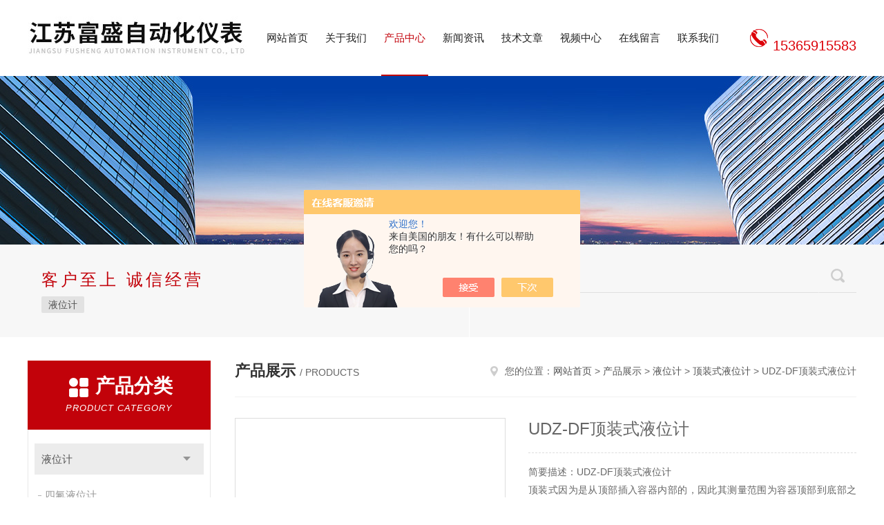

--- FILE ---
content_type: text/html; charset=utf-8
request_url: http://www.jsfszdh.com/Products-36293487.html
body_size: 9975
content:
<!DOCTYPE html PUBLIC "-//W3C//DTD XHTML 1.0 Transitional//EN" "http://www.w3.org/TR/xhtml1/DTD/xhtml1-transitional.dtd">
<html xmlns="http://www.w3.org/1999/xhtml">
<head>
<meta http-equiv="Content-Type" content="text/html; charset=utf-8" />
<meta http-equiv="x-ua-compatible" content="ie=edge,chrome=1">
<TITLE>UDZ-DF顶装式液位计-江苏富盛自动化仪表有限公司</TITLE>
<META NAME="Keywords" CONTENT="UDZ-DF顶装式液位计">
<META NAME="Description" CONTENT="江苏富盛自动化仪表有限公司所提供的UDZ-DF顶装式液位计质量可靠、规格齐全,江苏富盛自动化仪表有限公司不仅具有专业的技术水平,更有良好的售后服务和优质的解决方案,欢迎您来电咨询此产品具体参数及价格等详细信息！">
<script src="/ajax/common.ashx" type="text/javascript"></script>
<script src="/ajax/NewPersonalStyle.Classes.SendMSG,NewPersonalStyle.ashx" type="text/javascript"></script>
<script src="/js/videoback.js" type="text/javascript"></script>
<link rel="stylesheet" type="text/css" href="/skins/439632/css/style.css"/>
<script type="text/javascript" src="/skins/439632/js/jquery.pack.js"></script>
<script type="text/javascript" src="/skins/439632/js/jquery.SuperSlide.js"></script>
<!--导航当前状态 JS-->
<script language="javascript" type="text/javascript"> 
	var nav= '3';
</script>
<!--导航当前状态 JS END-->
<link rel="shortcut icon" href="/skins/439632/favicon.ico">
<script type="application/ld+json">
{
"@context": "https://ziyuan.baidu.com/contexts/cambrian.jsonld",
"@id": "http://www.jsfszdh.com/Products-36293487.html",
"title": "UDZ-DF顶装式液位计",
"pubDate": "2021-08-24T19:07:01",
"upDate": "2025-06-18T09:25:28"
    }</script>
<script type="text/javascript" src="/ajax/common.ashx"></script>
<script src="/ajax/NewPersonalStyle.Classes.SendMSG,NewPersonalStyle.ashx" type="text/javascript"></script>
<script type="text/javascript">
var viewNames = "";
var cookieArr = document.cookie.match(new RegExp("ViewNames" + "=[_0-9]*", "gi"));
if (cookieArr != null && cookieArr.length > 0) {
   var cookieVal = cookieArr[0].split("=");
    if (cookieVal[0] == "ViewNames") {
        viewNames = unescape(cookieVal[1]);
    }
}
if (viewNames == "") {
    var exp = new Date();
    exp.setTime(exp.getTime() + 7 * 24 * 60 * 60 * 1000);
    viewNames = new Date().valueOf() + "_" + Math.round(Math.random() * 1000 + 1000);
    document.cookie = "ViewNames" + "=" + escape(viewNames) + "; expires" + "=" + exp.toGMTString();
}
SendMSG.ToSaveViewLog("36293487", "ProductsInfo",viewNames, function() {});
</script>
<script language="javaScript" src="/js/JSChat.js"></script><script language="javaScript">function ChatBoxClickGXH() { DoChatBoxClickGXH('https://chat.chem17.com',442936) }</script><script>!window.jQuery && document.write('<script src="https://public.mtnets.com/Plugins/jQuery/2.2.4/jquery-2.2.4.min.js" integrity="sha384-rY/jv8mMhqDabXSo+UCggqKtdmBfd3qC2/KvyTDNQ6PcUJXaxK1tMepoQda4g5vB" crossorigin="anonymous">'+'</scr'+'ipt>');</script><script type="text/javascript" src="https://chat.chem17.com/chat/KFCenterBox/439632"></script><script type="text/javascript" src="https://chat.chem17.com/chat/KFLeftBox/439632"></script><script>
(function(){
var bp = document.createElement('script');
var curProtocol = window.location.protocol.split(':')[0];
if (curProtocol === 'https') {
bp.src = 'https://zz.bdstatic.com/linksubmit/push.js';
}
else {
bp.src = 'http://push.zhanzhang.baidu.com/push.js';
}
var s = document.getElementsByTagName("script")[0];
s.parentNode.insertBefore(bp, s);
})();
</script>
</head>

<body>
<!--Top begin-->
<header>
    <div class="header1">
        <div class="w1200 clearfix">
            <div class="logo fl">
                <a href="/"><img src="/skins/439632/images/logo.jpg" alt="江苏富盛自动化仪表有限公司"></a>
            </div>
            <nav class="fl nav">
                <ul class="yiji clearfix">
                    <li class="fl" id="navId1"><a href="/">网站首页</a></li>
                    <li class="fl" id="navId2"><a href="/aboutus.html" rel="nofollow">关于我们</a></li>
                    <li class="fl" id="navId3"><a href="/products.html">产品中心</a></li>
                    <li class="fl" id="navId4"><a href="/news.html">新闻资讯</a></li>
                    <li class="fl" id="navId5"><a href="/article.html">技术文章</a></li>
                    <li class="fl" id="navId8"><a href="/video.html">视频中心</a></li>
                    <li class="fl" id="navId6"><a href="/order.html" rel="nofollow">在线留言</a></li>
                    <li class="fl" id="navId7"><a href="/contact.html" rel="nofollow">联系我们</a></li>
                </ul>
            </nav>
            <div class="tel fr">
                <p><br />15365915583</p>
            </div>
        </div>
    </div>
</header>
<!--Top end-->

<script language="javascript" type="text/javascript">
try {
    document.getElementById("navId" + nav).className = "fl active";
}
catch (e) {}
</script>

<script src="https://www.chem17.com/mystat.aspx?u=zx15189710942"></script>
<div class="ny_banner"><img src="/skins/439632/images/ny_banner.jpg"></div>
<!--搜索 begin-->
<div class="h_search_box">
	<div class="w1200 clearfix">
    	<div class="fl">
            <div class="bd">
            	<p>客户至上 诚信经营</p>
                <div class="cs">
                	
                	<a href="/ParentList-2288092.html">液位计</a>
                     
                </div>
            </div>
        </div>
        <div class="fr">
        	<form class="search clearfix" action="/products.html" id="form1" name="form1" method="post">
                <input class="input fl" type="text" name="keyword" value="请输入您要查询的产品" autocomplete="off" onfocus="if(this.value=='请输入您要查询的产品'){this.value='';this.style.color='#a4ada9' }" onblur="if(this.value=='') if(this.value=='')">
                <input class="submit fl" type="submit" name="Submit" value="">
            </form>
            <div class="wz"></div>
        </div>
    </div>
</div>
<!--搜索 end-->
<div id="ny_con">
  <div class="w1200 clearfix">
   
    <div class="ny_left">
      <div class="in_left"><!--目录-->
        <div class="n_pro_list">
          <div class="proL">
            <div class="ttl"><b>产品分类</b>
              <p>Product category</p>
            </div>
            <ul class="yjk" id="div2">
              
              <li class="yj"><a href="/ParentList-2288092.html" class="yja">液位计</a><a style="cursor:Hand" onclick="showsubmenu('液位计')" class="dj">点击</a>
                <div id="submenu_液位计" style="display:none">
                  <ul>
                    
                    <li><a href="/SonList-2401129.html">四氟液位计</a></li>
                    
                    <li><a href="/SonList-2326932.html">静压式液位计</a></li>
                    
                    <li><a href="/SonList-2296903.html">雷达液位计</a></li>
                    
                    <li><a href="/SonList-2296787.html">磁性浮子式液位计</a></li>
                    
                    <li><a href="/SonList-2289915.html">玻璃管液位计</a></li>
                    
                    <li><a href="/SonList-2289912.html">双色石英管液位计</a></li>
                    
                    <li><a href="/SonList-2289910.html">顶装式液位计</a></li>
                    
                    <li><a href="/SonList-2289911.html">磁翻板液位计</a></li>
                    
                  </ul>
                </div>
              </li>
              
              <li><a href="/products.html" class="a1">查看全部</a></li>
            </ul>
          </div>
        </div>
      </div>
      <div class="in_left">
        <div class="n_pro_list">
          <div class="proL">
            <div class="ttl"><b>相关文章</b>
              <p>Related articles</p>
            </div>
            <ul class="list_new">
              
              <li><a href="/Article-3702367.html" title="定期维护UDZ-DF顶装式液位计有助于避免意外故障">定期维护UDZ-DF顶装式液位计有助于避免意外故障</a></li>
              
              <li><a href="/Article-2778346.html" title="顶装式磁翻板液位计的工作原理介绍">顶装式磁翻板液位计的工作原理介绍</a></li>
              
              <li><a href="/Article-2956863.html" title="磁翻板液位计的衔接方式的四种常见衔接">磁翻板液位计的衔接方式的四种常见衔接</a></li>
              
              <li><a href="/Article-3542551.html" title="浮球液位变送器可以实现油罐液位的实时监控和自动控制">浮球液位变送器可以实现油罐液位的实时监控和自动控制</a></li>
              
              <li><a href="/Article-3176592.html" title="磁翻板液位计是如何实现电加热和夹套加热的保温效果">磁翻板液位计是如何实现电加热和夹套加热的保温效果</a></li>
              
              <li><a href="/Article-3599426.html" title="UDZ磁翻板液位计为操作人员提供了方便的液位监控方式">UDZ磁翻板液位计为操作人员提供了方便的液位监控方式</a></li>
              
              <li><a href="/Article-3613334.html" title="防腐型磁翻板液位计通过内部的浮子和磁翻板来感知液位的变化">防腐型磁翻板液位计通过内部的浮子和磁翻板来感知液位的变化</a></li>
              
              <li><a href="/Article-2871831.html" title="浮球液位开关是利用一个磁浮球即可发出多点开关信号的液位控制器">浮球液位开关是利用一个磁浮球即可发出多点开关信号的液位控制器</a></li>
              
              <li><a href="/Article-2987041.html" title="磁翻板液位计故障处理流程很复杂吗？部件是否会轻易磨损">磁翻板液位计故障处理流程很复杂吗？部件是否会轻易磨损</a></li>
              
              <li><a href="/Article-2909645.html" title="磁翻板液位计一般不建议安装四米以上的顶装式罐">磁翻板液位计一般不建议安装四米以上的顶装式罐</a></li>
              
              
            </ul>
          </div>
        </div>
      </div>
    </div>
    <div class="ny_right">
    	 <div class="ny_title"> <span class="left"> <strong>产品展示 </strong>/ products </span> <span class="right"><img src="/skins/439632/images/home.png">您的位置：<a href="/">网站首页</a> &gt; <a href="/products.html">产品展示</a> &gt; <a href="/ParentList-2288092.html">液位计</a> &gt; <a href="/SonList-2289910.html">顶装式液位计</a> &gt; UDZ-DF顶装式液位计 
       
      </span> </div>
      
      <div class="article clearfix">
        <div class="pro_info clearfix">
          <a class="rel_center0 fl" href="http://img79.chem17.com/gxhpic_b1d5b862d1/92b8cee7c1618c636ffac30c80b0ae45c704522d879116949773bfb973157da57fb0099a43240127.jpg" target="_blank"><img  src="http://img79.chem17.com/gxhpic_b1d5b862d1/92b8cee7c1618c636ffac30c80b0ae45c704522d879116949773bfb973157da57fb0099a43240127.jpg" alt="UDZ-DF顶装式液位计"><i class="iblock"></i></a>
          <div class="pro_name fr">
            <h1 class="bold">UDZ-DF顶装式液位计</h1>
            <p class="prodetail_desc">简要描述：UDZ-DF顶装式液位计</br>顶装式因为是从顶部插入容器内部的，因此其测量范围为容器顶部到底部之间需要测量的这段距离。</p>
            <p>产品地址：淮安市</p>
            <p>更新时间：2025-06-18</p>
            <p>厂商性质：生产厂家</p>
            <div class="sgt_btn"><a class="sgt_bl" href="/contact.html" rel="nofollow">联系我们</a><a class="sgt_br" href="#order">留言询价</a></div>
          </div>
          <div id="clear"></div>
        </div>
        <div class="pro_con_tlt"><span>详情介绍</span></div>
        <div class="pro_con"><link type="text/css" rel="stylesheet" href="/css/property.css">
<script>
	window.onload=function(){  
		changeTableHeight();  
	}  
	window.onresize=function(){ 
		changeTableHeight();  
	}  
	function changeTableHeight(){ 
		$(".proshowParameter table th").each(function (i,o){
	    var $this=$(o), 
	    height=$this.next().height();
	    $(this).css("height",height);
			var obj = $(o);
			var val = obj.text();
			if(val == '' || val == null || val == undefined){
				$(this).addClass('none');
			}else{
				$(this).removeClass('none');
			}
		});
		$(".proshowParameter table td").each(function (i,o){
			var obj = $(o);
			var val = obj.text();
			if(val == '' || val == null || val == undefined){
				$(this).addClass('none');
			}else{
				$(this).removeClass('none');
			}
		});
	}
</script>
                <section class="proshowParameter">
                	
                    <table style=" margin-bottom:20px;">
                        <tbody>
                            
                                <tr><th>品牌</th><td>其他品牌</td><th>价格区间</th><td>面议</td></tr><tr><th>产地类别</th><td>国产</td><th>应用领域</th><td>环保,化工,石油,建材/家具</td></tr>
                            
                        </tbody>
                    </table>
                </section><p><strong><span style="font-size: 16px;"><strong>UDZ-DF顶装式液位计</strong></span></strong><span style="font-size: 16px;">因为是从顶部插入容器内部的，因此其测量范围为容器顶部到底部之间需要测量的这段距离。<br/></span></p><p><span style="font-size: 16px;">远传输出及报警信号：可实现远传4-20mA，485通讯，Modbus协议及开关量信号、报警功能。<br style="color: rgb(51, 51, 51); font-family: Arial, ����;"/><br style="color: rgb(51, 51, 51); font-family: Arial, ����;"/>磁翻板液位计选型表:<br style="color: rgb(51, 51, 51); font-family: Arial, ����;"/></span></p><div class="tabledivclass" style="width: 100%; height: 943px; max-width: 748px;"><table border="1" cellspacing="0" cellpadding="0" align="left"><colgroup><col span="2"/><col/><col/><col/><col/><col/><col span="2"/><col/></colgroup><tbody><tr class="firstRow"><td colspan="10"><span style="font-size: 16px;">MS-UDZ磁翻板液位计厂家编号</span></td><td><br/></td></tr><tr><td><br/></td><td colspan="9"><span style="font-size: 16px;">量程例：1-1000mm</span></td><td><span style="font-size: 16px;">　量程</span></td></tr><tr><td><br/></td><td><br/></td><td><span style="font-size: 16px;">517C</span></td><td colspan="7"><span style="font-size: 16px;">普通侧装型</span></td><td rowspan="10"><span style="font-size: 16px;">　基本类型</span></td></tr><tr><td><br/></td><td><br/></td><td><span style="font-size: 16px;">SF</span></td><td colspan="7"><span style="font-size: 16px;">防腐型　</span></td></tr><tr><td><br/></td><td><br/></td><td><span style="font-size: 16px;">ZQK/DB</span></td><td colspan="7"><span style="font-size: 16px;">伴热型</span></td></tr><tr><td><br/></td><td><br/></td><td><span style="font-size: 16px;">D</span></td><td colspan="7"><span style="font-size: 16px;">防霜型</span></td></tr><tr><td><br/></td><td><br/></td><td><span style="font-size: 16px;">GW</span></td><td colspan="7"><span style="font-size: 16px;">高温型</span></td></tr><tr><td><br/></td><td><br/></td><td><span style="font-size: 16px;">F</span></td><td colspan="7"><span style="font-size: 16px;">防爆型(Bd为隔爆型、Bi为本安型)</span></td></tr><tr><td><br/></td><td><br/></td><td><span style="font-size: 16px;">DJ</span></td><td colspan="7"><span style="font-size: 16px;">顶装型</span></td></tr><tr><td><br/></td><td><br/></td><td><span style="font-size: 16px;">GY</span></td><td colspan="7"><span style="font-size: 16px;">高压型</span></td></tr><tr><td><br/></td><td><br/></td><td><span style="font-size: 16px;">GWGY</span></td><td colspan="7"><span style="font-size: 16px;">高温高压型</span></td></tr><tr><td><br/></td><td><br/></td><td><br/></td><td colspan="7"><p><span style="font-size: 16px;">其他</span></p></td></tr><tr><td><br/></td><td><br/></td><td><br/></td><td><span style="font-size: 16px;">A</span></td><td colspan="6"><span style="font-size: 16px;">　0.45-0.51</span></td><td rowspan="6"><span style="font-size: 16px;">介质密度(g/cm3)</span></td></tr><tr><td><br/></td><td><br/></td><td><br/></td><td><span style="font-size: 16px;">B</span></td><td colspan="6"><span style="font-size: 16px;">　0.51-0.65</span></td></tr><tr><td><br/></td><td><br/></td><td><br/></td><td><span style="font-size: 16px;">C</span></td><td colspan="6"><span style="font-size: 16px;">　0.62-0.75</span></td></tr><tr><td><br/></td><td><br/></td><td><br/></td><td><span style="font-size: 16px;">D</span></td><td colspan="6"><span style="font-size: 16px;">　0.75-0.9</span></td></tr><tr><td><br/></td><td><br/></td><td><br/></td><td><span style="font-size: 16px;">E</span></td><td colspan="6"><span style="font-size: 16px;">　0.9-1.0</span></td></tr><tr><td><br/></td><td><br/></td><td><br/></td><td><span style="font-size: 16px;">F</span></td><td colspan="6"><span style="font-size: 16px;">　1.0-1.8</span></td></tr><tr><td><br/></td><td><br/></td><td><br/></td><td><br/></td><td><span style="font-size: 16px;">0</span></td><td colspan="5"><span style="font-size: 16px;">　常压</span></td><td rowspan="2"><span style="font-size: 16px;">　过程压力(MPa)</span></td></tr><tr><td><br/></td><td><br/></td><td><br/></td><td><br/></td><td><span style="font-size: 16px;">1</span></td><td colspan="5"><span style="font-size: 16px;">其他(另注明)</span></td></tr><tr><td><br/></td><td><br/></td><td><br/></td><td><br/></td><td><br/></td><td><span style="font-size: 16px;">A</span></td><td colspan="4"><span style="font-size: 16px;">　304</span></td><td rowspan="7"><span style="font-size: 16px;">主体材质</span></td></tr><tr><td><br/></td><td><br/></td><td><br/></td><td><br/></td><td><br/></td><td><span style="font-size: 16px;">B</span></td><td colspan="4"><span style="font-size: 16px;">　316</span></td></tr><tr><td><br/></td><td><br/></td><td><br/></td><td><br/></td><td><br/></td><td><span style="font-size: 16px;">C</span></td><td colspan="4"><span style="font-size: 16px;">　316L</span></td></tr><tr><td><br/></td><td><br/></td><td><br/></td><td><br/></td><td><br/></td><td><span style="font-size: 16px;">D</span></td><td colspan="4"><span style="font-size: 16px;">　PVC/UPVC</span></td></tr><tr><td><br/></td><td><br/></td><td><br/></td><td><br/></td><td><br/></td><td><span style="font-size: 16px;">E</span></td><td colspan="4"><span style="font-size: 16px;">　304+F4</span></td></tr><tr><td><br/></td><td><br/></td><td><br/></td><td><br/></td><td><br/></td><td><span style="font-size: 16px;">F</span></td><td colspan="4"><span style="font-size: 16px;">　304+PE</span></td></tr><tr><td><br/></td><td><br/></td><td><br/></td><td><br/></td><td><br/></td><td><span style="font-size: 16px;">G</span></td><td colspan="4"><span style="font-size: 16px;">　其他</span></td></tr><tr><td><br/></td><td><br/></td><td><br/></td><td><br/></td><td><br/></td><td><br/></td><td><span style="font-size: 16px;">A</span></td><td colspan="3"><span style="font-size: 16px;">翻柱现场显示</span></td><td rowspan="4"><span style="font-size: 16px;">显示方式</span></td></tr><tr><td><br/></td><td><br/></td><td><br/></td><td><br/></td><td><br/></td><td><br/></td><td><span style="font-size: 16px;">B</span></td><td colspan="3"><span style="font-size: 16px;">变送器输出型(现场表头显示)</span></td></tr><tr><td><br/></td><td><br/></td><td><br/></td><td><br/></td><td><br/></td><td><br/></td><td><span style="font-size: 16px;">C</span></td><td colspan="3"><span style="font-size: 16px;">变送器输出型(无现场表头显示)</span></td></tr><tr><td><br/></td><td><br/></td><td><br/></td><td><br/></td><td><br/></td><td><br/></td><td><span style="font-size: 16px;">D</span></td><td colspan="3"><span style="font-size: 16px;">其他型</span></td></tr><tr><td><br/></td><td><br/></td><td><br/></td><td><br/></td><td><br/></td><td><br/></td><td><br/></td><td><span style="font-size: 16px;">A</span></td><td colspan="2"><span style="font-size: 16px;">　无报警点</span></td><td rowspan="4"><span style="font-size: 16px;">　报警代号</span></td></tr><tr><td><br/></td><td><br/></td><td><br/></td><td><br/></td><td><br/></td><td><br/></td><td><br/></td><td><span style="font-size: 16px;">B</span></td><td colspan="2"><span style="font-size: 16px;">　有一个报警点</span></td></tr><tr><td><br/></td><td><br/></td><td><br/></td><td><br/></td><td><br/></td><td><br/></td><td><br/></td><td><span style="font-size: 16px;">C</span></td><td colspan="2"><span style="font-size: 16px;">　有两个报警点</span></td></tr><tr><td><br/></td><td><br/></td><td><br/></td><td><br/></td><td><br/></td><td><br/></td><td><br/></td><td><span style="font-size: 16px;">D</span></td><td colspan="2"><span style="font-size: 16px;">　其他</span></td></tr><tr><td><br/></td><td><br/></td><td><br/></td><td><br/></td><td><br/></td><td><br/></td><td><br/></td><td><br/></td><td colspan="2"><span style="font-size: 16px;">　连接法兰口径例：(DN)50</span></td><td><span style="font-size: 16px;">法兰口径　</span></td></tr></tbody></table></div><p><span style="font-size: 16px;">注：例如“MS-UDZ-2000517CE0ACD20 主要参数是：介质密度为0.9-1.0g/cm3、公称压力为常压1.0MPa、量程为2000mm、主体材质为不锈钢304、变送器输出型(无现场表头显示)、连接法兰口径DN20型磁翻板液位计。<br/></span></p><p><span style="font-size: 16px;"><br/><strong style="white-space: normal;"><span style="font-size: 16px;"><strong>UDZ-DF顶装式液位计</strong></span></strong>适用范围及特点:本液位计是在借鉴国内外同类产品的基础上，积极吸收、揉合众多产品的优点，通过公司技术人员的精心设计而成的。采用优质磁体和进口电子元件，使产品具有：设计合理、结构简单、使用方便、性能稳定、使用寿命长、便于安装维护等优点。 同时，随着市场需求的变化公司产品也在不断地实现质量技术的升级和生产工艺的改进、拓宽本液位计的应用领域及适用范围。另外，本液位计输出信号多样，实现远距离的液位指示、检测、控制和记录。 可以适用于各种工业自动化过程控制中的液位测量与控制。可以广泛运用于石油加工、食品加工、化工、水处理、制药、电力、造纸、冶金、船舶和锅炉等领域中的液位测量、控制与监测。</span></p><p><span style="font-size: 16px;">安装与维护： <br style="color: rgb(51, 51, 51); margin: 0px; padding: 0px; font-family: 宋体; font-size: 15px;"/>1、安装必须垂直，以保证浮球组件在主体管内上下运动自如。<br style="color: rgb(51, 51, 51); margin: 0px; padding: 0px; font-family: 宋体; font-size: 15px;"/>2、液位计主体周围不容许有导磁体靠近否则直接影响液位计工F确工作。<br style="color: rgb(51, 51, 51); margin: 0px; padding: 0px; font-family: 宋体; font-size: 15px;"/>3、液位计安装完毕后，需要用磁钢进行校正对翻柱导引一次使零位以下显示红色，零位以上显示白色。<br style="color: rgb(51, 51, 51); margin: 0px; padding: 0px; font-family: 宋体; font-size: 15px;"/>4、液位计投入运行时应先打开下引液管阀门让液体介质平稳进入主体管，避免液体介质带着浮球组件急速上升，而造成翻柱转失灵和乱翻。若发生此现象待液面平稳后可用磁钢重新校正。<br style="color: rgb(51, 51, 51); margin: 0px; padding: 0px; font-family: 宋体; font-size: 15px;"/>5、因运输过程中为了不使浮球组件损坏，故出厂前将浮球组件取出液位计主体管外，待液位计安装完毕后，打开底部排污法兰，再将浮球组件重新装入主体管内，注意浮球组件重的一头朝上，不能倒装。如果在出厂时已经将浮球组件安装在主体管内，为保证运输过程中不伎浮球组件损坏，我们用软卡将浮球组件固定在主体管内，安装时只要将软卡抽出即可。<br style="color: rgb(51, 51, 51); margin: 0px; padding: 0px; font-family: 宋体; font-size: 15px;"/>6、根据介质情况，可定期打开排污法兰清洗主体管沉淀物质。</span></p><p><br/></p><p><br/></p><p><br/></p><p><br/></p><br />
          <br />
           <div class="pro_con_tlt"><span>留言询价</span></div>
          <link rel="stylesheet" type="text/css" href="/css/MessageBoard_style.css">
<script language="javascript" src="/skins/Scripts/order.js?v=20210318" type="text/javascript"></script>
<a name="order" id="order"></a>
<div class="ly_msg" id="ly_msg">
<form method="post" name="form2" id="form2">
	<h3>留言框  </h3>
	<ul>
		<li>
			<h4 class="xh">产品：</h4>
			<div class="msg_ipt1"><input class="textborder" size="30" name="Product" id="Product" value="UDZ-DF顶装式液位计"  placeholder="请输入产品名称" /></div>
		</li>
		<li>
			<h4>您的单位：</h4>
			<div class="msg_ipt12"><input class="textborder" size="42" name="department" id="department"  placeholder="请输入您的单位名称" /></div>
		</li>
		<li>
			<h4 class="xh">您的姓名：</h4>
			<div class="msg_ipt1"><input class="textborder" size="16" name="yourname" id="yourname"  placeholder="请输入您的姓名"/></div>
		</li>
		<li>
			<h4 class="xh">联系电话：</h4>
			<div class="msg_ipt1"><input class="textborder" size="30" name="phone" id="phone"  placeholder="请输入您的联系电话"/></div>
		</li>
		<li>
			<h4>常用邮箱：</h4>
			<div class="msg_ipt12"><input class="textborder" size="30" name="email" id="email" placeholder="请输入您的常用邮箱"/></div>
		</li>
        <li>
			<h4>省份：</h4>
			<div class="msg_ipt12"><select id="selPvc" class="msg_option">
							<option value="0" selected="selected">请选择您所在的省份</option>
			 <option value="1">安徽</option> <option value="2">北京</option> <option value="3">福建</option> <option value="4">甘肃</option> <option value="5">广东</option> <option value="6">广西</option> <option value="7">贵州</option> <option value="8">海南</option> <option value="9">河北</option> <option value="10">河南</option> <option value="11">黑龙江</option> <option value="12">湖北</option> <option value="13">湖南</option> <option value="14">吉林</option> <option value="15">江苏</option> <option value="16">江西</option> <option value="17">辽宁</option> <option value="18">内蒙古</option> <option value="19">宁夏</option> <option value="20">青海</option> <option value="21">山东</option> <option value="22">山西</option> <option value="23">陕西</option> <option value="24">上海</option> <option value="25">四川</option> <option value="26">天津</option> <option value="27">新疆</option> <option value="28">西藏</option> <option value="29">云南</option> <option value="30">浙江</option> <option value="31">重庆</option> <option value="32">香港</option> <option value="33">澳门</option> <option value="34">中国台湾</option> <option value="35">国外</option>	
                             </select></div>
		</li>
		<li>
			<h4>详细地址：</h4>
			<div class="msg_ipt12"><input class="textborder" size="50" name="addr" id="addr" placeholder="请输入您的详细地址"/></div>
		</li>
		
        <li>
			<h4>补充说明：</h4>
			<div class="msg_ipt12 msg_ipt0"><textarea class="areatext" style="width:100%;" name="message" rows="8" cols="65" id="message"  placeholder="请输入您的任何要求、意见或建议"></textarea></div>
		</li>
		<li>
			<h4 class="xh">验证码：</h4>
			<div class="msg_ipt2">
            	<div class="c_yzm">
                    <input class="textborder" size="4" name="Vnum" id="Vnum"/>
                    <a href="javascript:void(0);" class="yzm_img"><img src="/Image.aspx" title="点击刷新验证码" onclick="this.src='/image.aspx?'+ Math.random();"  width="90" height="34" /></a>
                </div>
                <span>请输入计算结果（填写阿拉伯数字），如：三加四=7</span>
            </div>
		</li>
		<li>
			<h4></h4>
			<div class="msg_btn"><input type="button" onclick="return Validate();" value="提 交" name="ok"  class="msg_btn1"/><input type="reset" value="重 填" name="no" /></div>
		</li>
	</ul>	
    <input name="PvcKey" id="PvcHid" type="hidden" value="" />
</form>
</div>
</div>
        <div class="art-next">
          <dl class="shangxia">
            <dd>上一篇：<a href="/Products-36293482.html">UQK-1浮球液位变送器</a> </dd>
            <dd>下一篇：<a href="/Products-36378912.html">UDZ-pp/pvc防腐型磁翻板液位计</a> </dd>
          </dl>
        </div>
      </div>
    </div>
  </div>
</div>
<div id="clear"></div>
<!--Foot begin-->
<div id="z_Footer">
    <div class="pz_down">
        <div class="w1200">
            <div class="footT">
                <div class="footAddr">
                    <div class="footTit">江苏富盛自动化仪表有限公司</div>
                    <div class="dAddr"><img class="ico" src="/skins/439632/images/icon_foot1.png">地址：江苏省淮安市涟水大东镇南工业园区</div>
                    <div class="dAddr"><img class="ico" src="/skins/439632/images/icon_foot3.png">邮箱：3027356466@qq.com</div>
                </div>
                <div class="footNav">
                    <div class="footTit">快速链接</div>
                    <div class="dNav">
                        <ul>
                            <li><a href="/">首页</a></li>
                            <li><a href="/aboutus.html" rel="nofollow">关于我们</a></li>
                            <li><a href="/products.html">产品展示</a></li>
                            <li><a href="/news.html">新闻资讯</a></li>
                            <li><a href="/article.html">技术文章</a></li>
                            <li><a href="/down.html" rel="nofollow">资料下载</a></li>
                            <li><a href="/order.html" rel="nofollow">在线留言</a></li>
                            <li><a href="/contact.html" rel="nofollow">联系我们</a></li>
                        </ul>
                    </div>
                </div>
                <div class="footUs">
                    <div class="footTit" style="text-align:center;">关注我们</div>
                    <div class="ewm1">欢迎您关注我们的微信公众号了解更多信息：</div>
                    <div class="ewm2">
                        <div class="img"><img src="/skins/439632/images/code.jpg" width="100%" alt=""></div>
                        <div class="info">欢迎您关注我们的微信公众号<br>了解更多信息</div>
                    </div>
                </div>
            </div>
        </div>
       
        <div class="foot_cp">
            <div class="footD">
                <div class="Copyright">版权所有 &copy; 2026 江苏富盛自动化仪表有限公司 All Rights Reserved&nbsp;&nbsp;&nbsp;&nbsp;&nbsp;&nbsp;<a href="http://beian.miit.gov.cn" target="_blank" rel="nofollow">备案号：苏ICP备20011650号-2</a>&nbsp;&nbsp;&nbsp;&nbsp;&nbsp;&nbsp;总访问量：76644&nbsp;&nbsp;&nbsp;&nbsp;&nbsp;&nbsp;<a href="https://www.chem17.com/login" target="_blank" rel="nofollow">管理登陆</a>&nbsp;&nbsp;&nbsp;&nbsp;&nbsp;&nbsp;技术支持：<a href="https://www.chem17.com" target="_blank" rel="nofollow">化工仪器网</a>&nbsp;&nbsp;&nbsp;&nbsp;&nbsp;&nbsp;<a href="/sitemap.xml" target="_blank">sitemap.xml</a></div>
            </div>
        </div>
    </div>
</div>
<!--Foot end-->

<!--网站漂浮 begin-->
<div id="gxhxwtmobile" style="display:none;">15365915583</div>
 <div class="pf_new" style="display:none;">
	<div class="hd"><p>联系我们</p><span>contact us</span><em class="close"></em></div>
    <div class="conn">
    	<div class="lxr">
            <!--<a href="http://wpa.qq.com/msgrd?v=3&amp;uin=3027356466&amp;site=qq&amp;menu=yes" target="_blank" class="qq"><img src="/skins/439632/images/qq.png" title="QQ交谈">QQ交谈</a>-->
            <a onclick="ChatBoxClickGXH()" href="#" class="zx" target="_self"><img src="/skins/439632/images/zx.png" title="点击这里给我发消息">在线交流</a>
        </div>
        <div class="wx"><p><img src="/skins/439632/images/code.jpg" /><i class="iblock"></i></p><span>扫一扫，<em>关注</em>我们</span></div>
    </div>
    <div class="bd"><a href="javascript:goTop();"><p></p><span>返回顶部</span></a></div>
</div>
<div class="pf_new_bx"><p></p><span>联<br />系<br />我<br />们</span><em></em></div>
<!--网站漂浮 end-->

<script type="text/javascript" src="/skins/439632/js/pt_js.js"></script>

 <script type='text/javascript' src='/js/VideoIfrmeReload.js?v=001'></script>
  
</html>
<script type="text/javascript">   
$(document).ready(function(e) {
    $(".pro_con img").each(function(index, element) {
        $(this).attr('style', 'max-width:100%');
    });
});
</script></body>